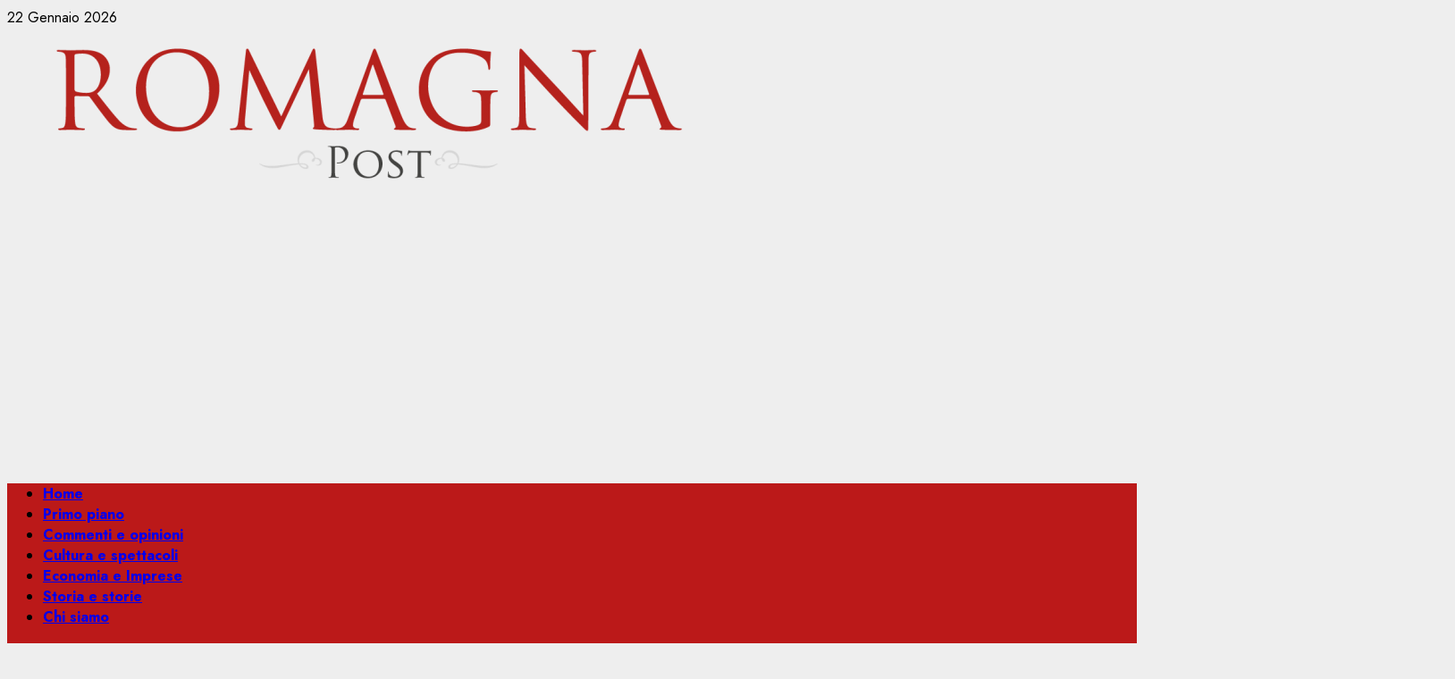

--- FILE ---
content_type: text/html; charset=utf-8
request_url: https://www.google.com/recaptcha/api2/aframe
body_size: 270
content:
<!DOCTYPE HTML><html><head><meta http-equiv="content-type" content="text/html; charset=UTF-8"></head><body><script nonce="NZjWgOVxEZGwyqWkVhSI2w">/** Anti-fraud and anti-abuse applications only. See google.com/recaptcha */ try{var clients={'sodar':'https://pagead2.googlesyndication.com/pagead/sodar?'};window.addEventListener("message",function(a){try{if(a.source===window.parent){var b=JSON.parse(a.data);var c=clients[b['id']];if(c){var d=document.createElement('img');d.src=c+b['params']+'&rc='+(localStorage.getItem("rc::a")?sessionStorage.getItem("rc::b"):"");window.document.body.appendChild(d);sessionStorage.setItem("rc::e",parseInt(sessionStorage.getItem("rc::e")||0)+1);localStorage.setItem("rc::h",'1769118902766');}}}catch(b){}});window.parent.postMessage("_grecaptcha_ready", "*");}catch(b){}</script></body></html>